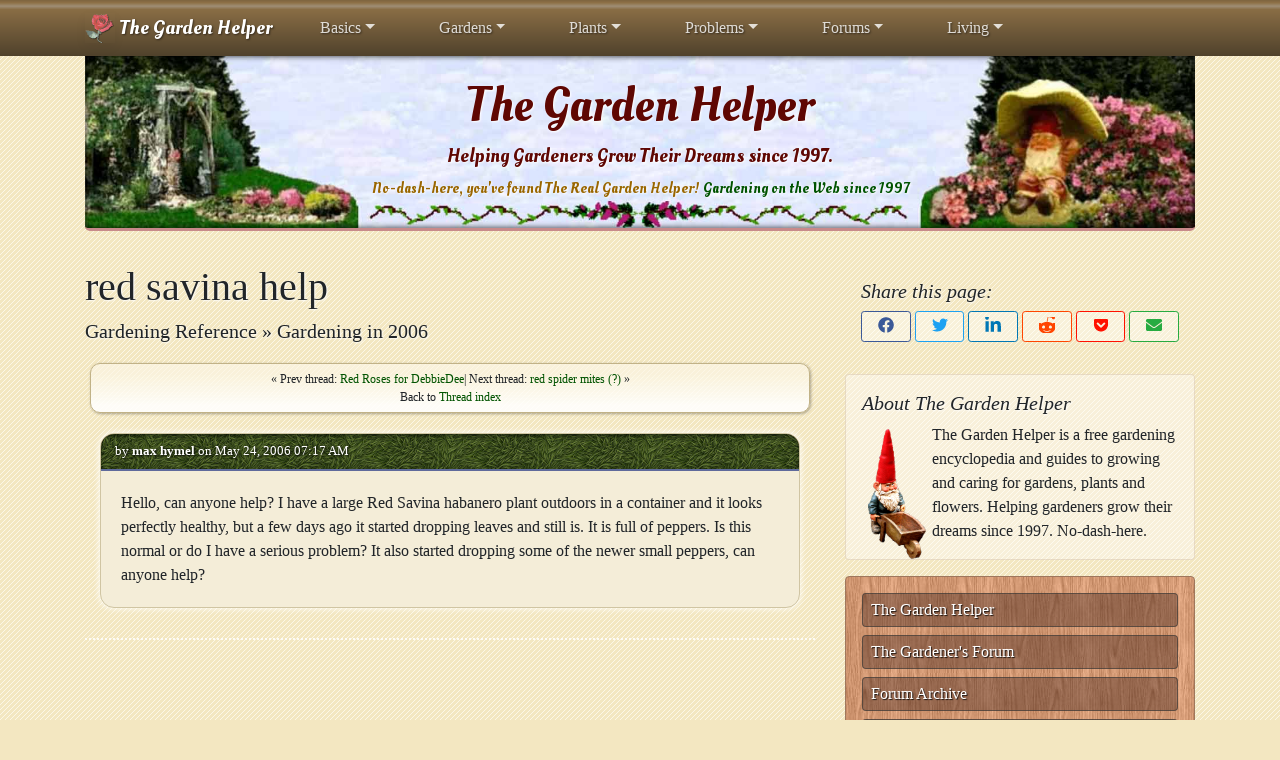

--- FILE ---
content_type: text/html; charset=UTF-8
request_url: https://www.thegardenhelper.com/discussions/2407-red-savina-help.html
body_size: 8912
content:
<!doctype html>
<html lang="en">
  <head>
    <meta charset="utf-8">
    <meta name="viewport" content="width=device-width, initial-scale=1, shrink-to-fit=no">
    <title>red savina help - Garden Helper, Gardening Questions and Answers</title>
    <meta name="description" content="From The Garden Forum: Hello, can anyone help? I have a large Red Savina habanero plant outdoors in a container and it looks perfectly healthy, but a few days ago it started dropping leaves and still is. It is full of peppe">
    <meta name="keywords" content="">

    <!-- Global site tag (gtag.js) - Google Analytics -->
    <script async src="https://www.googletagmanager.com/gtag/js?id=UA-1232611-1"></script>
    <script>
      window.dataLayer = window.dataLayer || [];
      function gtag(){dataLayer.push(arguments);}
      gtag('js', new Date());

      gtag('config', 'UA-1232611-1');
    </script>

    <link rel="icon" href="/favicon.ico">

    <link rel="stylesheet" href="https://cdn.jsdelivr.net/npm/bootstrap@4.6.1/dist/css/bootstrap.min.css" integrity="sha384-zCbKRCUGaJDkqS1kPbPd7TveP5iyJE0EjAuZQTgFLD2ylzuqKfdKlfG/eSrtxUkn" crossorigin="anonymous">
    <link rel="stylesheet" href="/bs/tgh.css">

    <script src="https://cdn.jsdelivr.net/npm/jquery@3.5.1/dist/jquery.slim.min.js" integrity="sha384-DfXdz2htPH0lsSSs5nCTpuj/zy4C+OGpamoFVy38MVBnE+IbbVYUew+OrCXaRkfj" crossorigin="anonymous"></script>
    <script src="https://cdn.jsdelivr.net/npm/popper.js@1.16.1/dist/umd/popper.min.js" integrity="sha384-9/reFTGAW83EW2RDu2S0VKaIzap3H66lZH81PoYlFhbGU+6BZp6G7niu735Sk7lN" crossorigin="anonymous"></script>
    <script src="https://cdn.jsdelivr.net/npm/bootstrap@4.6.1/dist/js/bootstrap.min.js" integrity="sha384-VHvPCCyXqtD5DqJeNxl2dtTyhF78xXNXdkwX1CZeRusQfRKp+tA7hAShOK/B/fQ2" crossorigin="anonymous"></script>
      
    
    <style>@import url('https://fonts.googleapis.com/css2?family=Oleo+Script&display=swap');</style>

    <script>
      var _paq = window._paq = window._paq || [];
      _paq.push(['trackPageView']);
      _paq.push(['enableLinkTracking']);
      (function() {
        var u="https://a.advameg.com/";
        _paq.push(['setTrackerUrl', u+'util.php']);
        _paq.push(['setSiteId', '7']);
        var d=document, g=d.createElement('script'), s=d.getElementsByTagName('script')[0];
        g.async=true; g.src=u+'util.js'; s.parentNode.insertBefore(g,s);
      })();
    </script>
    <noscript><p><img src="https://a.advameg.com/util.php?idsite=7&amp;rec=1" style="border:0;" alt="" /></p></noscript>

  </head>

  <body>

  
<nav class="navbar navbar-dark bg-dark d-flex navbar-expand-lg" id="tghNavbar">

  <div class="container">
    <a class="navbar-brand" href="/">
      <img src="/bs/tghlogo2.png" width="30" height="30" class="d-inline-block align-top box-shadow" alt="The Garden Helper Logo">
      The Garden Helper
    </a>

    <button class="navbar-toggler" type="button" data-toggle="collapse" data-target="#mainNav" aria-controls="mainNav" aria-expanded="false" aria-label="Toggle navigation">
      <span class="navbar-toggler-icon"></span>
    </button>

    <div class="collapse navbar-collapse" id="mainNav">
      <ul class="navbar-nav nav-fill ">

        <!-- Basics Start -->
        <li class="nav-item px-4 dropdown">
          <a class="nav-link dropdown-toggle" href="#" id="basicsDropdown" role="button" data-toggle="dropdown" aria-haspopup="true" aria-expanded="false">Basics</a>
          <div class="dropdown-menu" aria-labelledby="basicsDropdown">
            <a class="dropdown-item" href="/gardenerindex.html">Gardening for Beginners</a>
            <div class="dropdown-divider"></div>
            <div class="d-md-flex align-items-start justify-content-start">
              <div class="mspc">
                <div class="dropdown-header">Resources</div>
                <a class="dropdown-item" href="/hardiness.htm" title="USDA plant hardiness zone maps">USDA Plant Zones</a>
                <a class="dropdown-item" href="/frostmap.html" title="Map of last killing frost dates">Last Frost Dates</a>
                <a class="dropdown-item" href="/growingseeds.html" title="How to grow plants and flowers starting with seeds">Plants from Seed</a>
                <a class="dropdown-item" href="/selectplant.html" title="Selecting a healthy plant from the garden shop">Plant Buying Guide</a>
                <a class="dropdown-item" href="/dictionary.html" title="Dictionary of plant, gardening and landscape terms">Garden Glossary</a>
                <a class="dropdown-item" href="/tools.html" title="How to maintain and care for your garden tools">Gardening Tool Care</a>
                <a class="dropdown-item" href="/garden_tools.html" title="Gardening Tools to Dig, Cultivate, Prune and Groom your Gardenl">Gardening Tools</a>
              </div>
              <div class="mspc">
                <div class="dropdown-header">Garden Soil</div>
                <a class="dropdown-item" href="/soil.html" title="Conditioning and preparing your Garden Soil">Garden Soil</a>
                <a class="dropdown-item" href="/acidsoil.html" title="Testing and adjusting soil acidity">Soil Acidity</a>
                <a class="dropdown-item" href="/compost.html" title="Composting, turn your garden waste into food for your garden">Compost</a>
                <a class="dropdown-item" href="/fertilizer.html" title="Analysis of Fertilizer Components and their purposes">Fertilizer</a>
              </div>
              <div class="mspc">
                <div class="dropdown-header">Gardening calendar</div>
                <a class="dropdown-item" href="/calendar/januarytodo.html" title="Gardening calendar for January">January</a>
                <a class="dropdown-item" href="/calendar/February.html" title="Gardening calendar for February">February</a>
                <a class="dropdown-item" href="/calendar/march.html" title="Gardening calendar for March">March</a>
                <a class="dropdown-item" href="/calendar/april.html" title="Gardening calendar for April">April</a>
                <a class="dropdown-item" href="/calendar/may.html" title="Gardening calendar for May">May</a>
                <a class="dropdown-item" href="/calendar/june.html" title="Gardening calendar for June">June</a>
              </div>
              <div class="mspc">
                <div class="dropdown-header d-none d-lg-block">&nbsp;</div>
                <a class="dropdown-item" href="/calendar/july.html" title="Gardening calendar for July">July</a>
                <a class="dropdown-item" href="/calendar/august.html" title="Gardening calendar for August">August</a>
                <a class="dropdown-item" href="/calendar/September.html" title="Gardening calendar for September">September</a>
                <a class="dropdown-item" href="/calendar/october.html" title="Gardening calendar for October">October</a>
                <a class="dropdown-item" href="/calendar/november.html" title="Gardening calendar for November">November</a>
                <a class="dropdown-item" href="/calendar/december.html" title="Gardening calendar for December">December</a>
              </div>
            </div>
          </div>
        </li>
        <!-- Basics End -->

        <!-- Gardens Start -->
        <li class="nav-item px-4 dropdown">
          <a class="nav-link dropdown-toggle" href="#" id="gardensDropdown" role="button" data-toggle="dropdown" aria-haspopup="true" aria-expanded="false">Gardens</a>
          <div class="dropdown-menu" aria-labelledby="gardensDropdown">
            <div class="dropdown-header">Gardens</div>
            <p class="dropdown-item dropdown-desc">Learn How to create and maintain gardens</p>
            <div class="d-md-flex align-items-start justify-content-start">
              <div class="mspc">
                <a class="dropdown-item" href="/gardeningguides.html">Gardening Guides</a>
                <a class="dropdown-item" href="/planting.html" title="Grow and Care for Flower Gardens">Flower Gardens</a>
                <a class="dropdown-item" href="/shade.html" title="Grow and  Care for Shade Gardens">Shade Gardens</a>
                <a class="dropdown-item" href="/vegetables.html" title="Vegetable Garden Basics">Vegetable Garden</a>
                <a class="dropdown-item" href="/raisedbed.html" title="How to Build Raised Planting Beds">Raised Planting Beds</a>
              </div>
              <div class="mspc">
                <a class="dropdown-item" href="/butterflies.htm" title="Plant and grow a Butterfly Garden">Butterfly Gardens</a>
                <a class="dropdown-item" href="/hummingbird.html" title="Plant and grow a Hummingbird Garden">Hummingbird Garden</a>
                <a class="dropdown-item" href="/planters.html" title="Plant and grow a Container Garden">Container Garden</a>
                <a class="dropdown-item" href="/gardenpond.html" title="Adding Water Features to your Garden">Water Features</a>
              </div>
            </div>
          </div>
        </li>
        <!-- Gardens End -->

        <!-- Plants Start -->
        <li class="nav-item px-4 dropdown">
          <a class="nav-link dropdown-toggle" href="#" id="plantsDropdown" role="button" data-toggle="dropdown" aria-haspopup="true" aria-expanded="false">Plants</a>
          <div class="dropdown-menu" aria-labelledby="plantsDropdown">
            <a class="dropdown-item" href="/plantgroups.html">Plant Groups</a>
            <div class="dropdown-divider"></div>
            <div class="d-md-flex align-items-start justify-content-start">
              <div class="mspc">
                <div class="dropdown-header">Garden Plants</div>
                <a class="dropdown-item" href="/annualplants.html" title="Annual Plants and Flowers to Grow in your Garden">Annuals</a>
                <a class="dropdown-item" href="/ps~perennials.html" title="Growing and Care Guides for Perennial Plants and Flowers">Perennials</a>
                <a class="dropdown-item" href="/vegtips.html" title="Vegetable Growing Tips, Planting Dates, Spacing etc.">Vegetables</a>
                <a class="dropdown-item" href="/bulbousplants.html" title="Growing and Care Guides for Bulbs, Corms, Rhizomes and Tubers">Bulb Type Plants</a>
                <a class="dropdown-item" href="/shrubbyplants.html" title="Growing and Care Guides for Flowering Trees and Shrubs">Flowering trees</a>
                <a class="dropdown-item" href="/viningplants.html" title="Growing and Care Guides for Vining Plants">Vining Plants</a>
                <a class="dropdown-item" href="/drought.html" title="Growing and Care Guides for Drought Tolerant Plants">Drought Tolerant</a>
                <a class="dropdown-item" href="/butterflyflowers.html" title="Growing and Care Guides for Butterfly Flowers and Plants">Butterfly Flowers</a>
                <a class="dropdown-item" href="/hummingflower.html" title="Growing and Care Guides for Hummingbird Flowers and Plants">Hummingbird Flowers</a>
                <a class="dropdown-item" href="/carnivorous.html" title="Growing and Care Guides for Carnivorous Plants">Carnivorous Plants</a>
              </div>
              <div class="mspc">
                <div class="dropdown-header">House Plants</div>
                <a class="dropdown-item" href="/hpprofiles.html" title="100 House Plants and their Care">100 House Plants</a>
                <a class="dropdown-item" href="/bugs.html" title="Identify and eliminate House Plant insects and pests">Plant Bugs</a>
                <a class="dropdown-item" href="/terrarium.html" title="Planting Terrariums, create a miniature world in a terrarium">Terrariums</a>
                <a class="dropdown-item" href="/dish~gardens.html" title="How to make an indoor garden in a bowl or dish">Dish Gardens</a>
                <a class="dropdown-item" href="/terrarium~plants.html" title="Plants for terrariums and dish gardens">Terrarium Plants</a>
                <a class="dropdown-item" href="/planters.html" title="How to Grow Plants and Flowers in Pots and Containers">Plants in Pots</a>
                <a class="dropdown-item" href="/selectplant.html" title="Selecting a healthy plant from the garden shop">Plant Buying Guide</a>
              </div>
            </div>
          </div>
        </li>
        <!-- Plants End -->


        <!-- Problems Start -->
        <li class="nav-item px-4 dropdown">
          <a class="nav-link dropdown-toggle" href="#" id="problemsDropdown" role="button" data-toggle="dropdown" aria-haspopup="true" aria-expanded="false">Problems</a>
          <div class="dropdown-menu" aria-labelledby="problemsDropdown">
            <div class="d-md-flex align-items-start justify-content-start">
              <div class="mspc">
                <a class="dropdown-item" href="/troubleshooting.html" title="Troubleshooting Plant Pests and Problems">Troubleshooting</a>
                <a class="dropdown-item" href="/bugs.html" title="Identify and Eliminate Plant insects">Plant Insects</a>
                <a class="dropdown-item" href="/goodbugs.html" title="Beneficial Insects that help control the bad bugs on your plants and in your garden">Good Bugs</a>
                <a class="dropdown-item" href="/sustainable-gardening.html" title="Embracing Sustainable Gardening: Techniques and Practices for an Eco-Friendly Green Space">Sustainable Gardening</a>
              </div>
            </div>
          </div>
        </li>
        <!-- Problems End -->

        <!-- Forums Start -->
        <li class="nav-item px-4 dropdown">
          <a class="nav-link dropdown-toggle" href="#" id="forumsDropdown" role="button" data-toggle="dropdown" aria-haspopup="true" aria-expanded="false">Forums</a>
          <div class="dropdown-menu" aria-labelledby="forumsDropdown">
            <div class="d-md-flex align-items-start justify-content-start">
              <div class="mspc">
                <p class="dropdown-item dropdown-desc">Share your gardening knowledge with <b>The Gardener's Forum</b> - with 50,000 posts and thousands of participating members.</p>
                <a class="dropdown-item" href="https://www.city-data.com/forum/garden/" title="Share your gardening knowledge with The Gardener's Forum">Gardener's Forum</a>
                <a class="dropdown-item" href="/discussions/" title="">Gardening Questions and Answers</a>
              </div>
            </div>
          </div>
        </li>
        <!-- Forums End -->


        <!-- Living Start -->
        <li class="nav-item px-4 dropdown">
          <a class="nav-link dropdown-toggle" href="#" id="livingDropdown" role="button" data-toggle="dropdown" aria-haspopup="true" aria-expanded="false">Living</a>
          <div class="dropdown-menu" aria-labelledby="livingDropdown">
            <div class="d-md-flex align-items-start justify-content-start">
              <div class="mspc">
                <a class="dropdown-item" href="/cookies.html" title="Grandma's Favorite Christmas Cookie Recipes">Christmas Cookies</a>
                <a class="dropdown-item" href="/kidgarden.html" title="Invite your children to help in the garden">Gardening with Kids</a>
              </div>
            </div>
          </div>
        </li>
        <!-- Living End -->

        <!--
   <li class="nav-item px-4">
    <a href="#" class="nav-link">Contact</a>
   </li>
-->
      </ul>
    </div>

  </div>

</nav>
    <div class="container">

      <div class="jumbotron p-3 p-md-5 tghjumbo center">
        <div class="col-md-12 px-0">
          <h1 class="display-6">The Garden Helper</h1>
          <p class="lead my-3">Helping Gardeners Grow Their Dreams since 1997.</p>
          <p class="lead my-3 leadsmall">No-dash-here, you've found The Real Garden Helper! <a href="https://web.archive.org/web/20080306193026/https://time.com/time/magazine/article/0,9171,1002520,00.html" target="_blank" rel="nofollow noopener" title="Surfing for a Plant Doctor by Anita Hamilton - Time Magazine 5/27/2002">Gardening on the Web since 1997</a></p>
        </div>
      </div>


    </div><!-- /.container for header -->

    <main class="container">
      <div class="row">
        <div class="col-md-8 blog-main">
        
<h1>red savina help</h1>
<h5>Gardening Reference &raquo; Gardening in 2006</h5>



<div class='tnav'>&laquo; Prev thread: <a href='184-red-roses-debbiedee.html'>Red Roses for DebbieDee</a>| Next thread: <a href='1035-red-spider-mites.html'>red spider mites (?)</a> &raquo;<br />Back to <a href='index.html'>Thread index</a></div>




<div class="tcomment">
	<div class='tcommentheader'>
		by <b>max hymel</b> on May 24, 2006 07:17 AM	</div>
	<div class="tcommentbody">
		

Hello, can anyone help? I have a large Red Savina habanero plant outdoors in a container and it looks perfectly healthy, but a few days ago it started dropping leaves and still is. It is full of peppers. Is this normal or do I have a serious problem? It also started dropping some of the newer small peppers, can anyone help?

	</div>
</div>


<div class="boxrect2">

     <script async src="//pagead2.googlesyndication.com/pagead/js/adsbygoogle.js"></script>
     <!-- tgh-leaderboard -->
     <ins class="adsbygoogle"
          style="display:block"
          data-ad-client="ca-pub-5788426211617053"
          data-ad-slot="1552775755"
          data-ad-format="auto"></ins>
     <script>
     (adsbygoogle = window.adsbygoogle || []).push({});
     </script>

</div>



<p align="center"><b><a href="http://www.city-data.com/forum/garden/">Active Garden Forum</a></b></p>

<div class='tnav'>&laquo; Prev thread: <a href='184-red-roses-debbiedee.html'>Red Roses for DebbieDee</a>| Next thread: <a href='1035-red-spider-mites.html'>red spider mites (?)</a> &raquo;<br />Back to <a href='index.html'>Thread index</a></div>








<div class="clearfix"></div>
     

<br />
<script src="//pics3.city-data.com/js/latest-threads/f-135.js"></script>
<br />

<div class="tsearch">
  <span>Search The Garden Helper:</span>
  <script>
    (function() {
      var cx = '012585674615115756003:oruuxisbjv4';
      var gcse = document.createElement('script');
      gcse.type = 'text/javascript';
      gcse.async = true;
      gcse.src = (document.location.protocol == 'https:' ? 'https:' : 'http:') +
          '//www.google.com/cse/cse.js?cx=' + cx;
      var s = document.getElementsByTagName('script')[0];
      s.parentNode.insertBefore(gcse, s);
    })();
  </script>
  <gcse:searchbox-only></gcse:searchbox-only>

</div>


       
        </div><!-- /.blog-main -->

        <aside class="col-md-4 blog-sidebar">
          
          <div class="p-3 mb-3 tgh-share rounded">
            <h5 class="font-italic">Share this page:</h5>
              <!-- 
    Glyphs by Font Awesome
  ==========================

  Font Awesome Free is free, open source, and GPL friendly. You can use it for
  commercial projects, open source projects, or really almost whatever you want.
  Full Font Awesome Free license: https://fontawesome.com/license/free.

  # Icons: CC BY 4.0 License (https://creativecommons.org/licenses/by/4.0/)
  In the Font Awesome Free download, the CC BY 4.0 license applies to all icons
  packaged as SVG and JS file types.
  -->
  <div class="fluid">
    <a class="btn btn-sm btn-social-outline btn-fb-outline" href="https://www.facebook.com/sharer/sharer.php?u=https%3A%2F%2Fwww.thegardenhelper.com%2Fdiscussions%2F2407-red-savina-help.html" target="_blank" rel="noopener nofollow" title="Share this page on Facebook">
      <svg class="icon" aria-hidden="true" focusable="false" data-prefix="fab" data-icon="facebook" role="img" xmlns="http://www.w3.org/2000/svg" viewBox="0 0 512 512" data-fa-i2svg=""><path fill="currentColor" d="M504 256C504 119 393 8 256 8S8 119 8 256c0 123.78 90.69 226.38 209.25 245V327.69h-63V256h63v-54.64c0-62.15 37-96.48 93.67-96.48 27.14 0 55.52 4.84 55.52 4.84v61h-31.28c-30.8 0-40.41 19.12-40.41 38.73V256h68.78l-11 71.69h-57.78V501C413.31 482.38 504 379.78 504 256z"></path></svg>
    </a>
    <a class="btn btn-sm btn-social-outline btn-tw-outline" href="https://twitter.com/intent/tweet?text=red+savina+help&amp;url=https%3A%2F%2Fwww.thegardenhelper.com%2Fdiscussions%2F2407-red-savina-help.html" target="_blank" rel="noopener nofollow" title="Share this page on Twitter">
      <svg class="icon" aria-hidden="true" focusable="false" data-prefix="fab" data-icon="twitter" role="img" xmlns="http://www.w3.org/2000/svg" viewBox="0 0 512 512" data-fa-i2svg=""><path fill="currentColor" d="M459.37 151.716c.325 4.548.325 9.097.325 13.645 0 138.72-105.583 298.558-298.558 298.558-59.452 0-114.68-17.219-161.137-47.106 8.447.974 16.568 1.299 25.34 1.299 49.055 0 94.213-16.568 130.274-44.832-46.132-.975-84.792-31.188-98.112-72.772 6.498.974 12.995 1.624 19.818 1.624 9.421 0 18.843-1.3 27.614-3.573-48.081-9.747-84.143-51.98-84.143-102.985v-1.299c13.969 7.797 30.214 12.67 47.431 13.319-28.264-18.843-46.781-51.005-46.781-87.391 0-19.492 5.197-37.36 14.294-52.954 51.655 63.675 129.3 105.258 216.365 109.807-1.624-7.797-2.599-15.918-2.599-24.04 0-57.828 46.782-104.934 104.934-104.934 30.213 0 57.502 12.67 76.67 33.137 23.715-4.548 46.456-13.32 66.599-25.34-7.798 24.366-24.366 44.833-46.132 57.827 21.117-2.273 41.584-8.122 60.426-16.243-14.292 20.791-32.161 39.308-52.628 54.253z"></path></svg>
    </a>
    <a class="btn btn-sm btn-social-outline btn-in-outline" href="https://www.linkedin.com/shareArticle?mini=true&url=https%3A%2F%2Fwww.thegardenhelper.com%2Fdiscussions%2F2407-red-savina-help.html" target="_blank" rel="noopener nofollow" title="Share this page on Linkedin">
      <svg class="icon" data-fa-transform="grow-2" aria-hidden="true" focusable="false" data-prefix="fab" data-icon="linkedin-in" role="img" xmlns="http://www.w3.org/2000/svg" viewBox="0 0 448 512" data-fa-i2svg="" style="transform-origin: 0.4375em 0.5em;"><g transform="translate(224 256)"><g transform="translate(0, 0)  scale(1.125, 1.125)  rotate(0 0 0)"><path fill="currentColor" d="M100.28 448H7.4V148.9h92.88zM53.79 108.1C24.09 108.1 0 83.5 0 53.8a53.79 53.79 0 0 1 107.58 0c0 29.7-24.1 54.3-53.79 54.3zM447.9 448h-92.68V302.4c0-34.7-.7-79.2-48.29-79.2-48.29 0-55.69 37.7-55.69 76.7V448h-92.78V148.9h89.08v40.8h1.3c12.4-23.5 42.69-48.3 87.88-48.3 94 0 111.28 61.9 111.28 142.3V448z" transform="translate(-224 -256)"></path></g></g></svg>
    </a>
    <a class="btn btn-sm btn-social-outline btn-rd-outline" href="https://www.reddit.com/submit?url=https%3A%2F%2Fwww.thegardenhelper.com%2Fdiscussions%2F2407-red-savina-help.html&title=red+savina+help" target="_blank" rel="noopener nofollow" title="Share this page on Reddit">
      <svg class="icon" data-fa-transform="grow-4" aria-hidden="true" focusable="false" data-prefix="fab" data-icon="reddit-alien" role="img" xmlns="http://www.w3.org/2000/svg" viewBox="0 0 512 512" data-fa-i2svg="" style="transform-origin: 0.5em 0.5em;"><g transform="translate(256 256)"><g transform="translate(0, 0)  scale(1.25, 1.25)  rotate(0 0 0)"><path fill="currentColor" d="M440.3 203.5c-15 0-28.2 6.2-37.9 15.9-35.7-24.7-83.8-40.6-137.1-42.3L293 52.3l88.2 19.8c0 21.6 17.6 39.2 39.2 39.2 22 0 39.7-18.1 39.7-39.7s-17.6-39.7-39.7-39.7c-15.4 0-28.7 9.3-35.3 22l-97.4-21.6c-4.9-1.3-9.7 2.2-11 7.1L246.3 177c-52.9 2.2-100.5 18.1-136.3 42.8-9.7-10.1-23.4-16.3-38.4-16.3-55.6 0-73.8 74.6-22.9 100.1-1.8 7.9-2.6 16.3-2.6 24.7 0 83.8 94.4 151.7 210.3 151.7 116.4 0 210.8-67.9 210.8-151.7 0-8.4-.9-17.2-3.1-25.1 49.9-25.6 31.5-99.7-23.8-99.7zM129.4 308.9c0-22 17.6-39.7 39.7-39.7 21.6 0 39.2 17.6 39.2 39.7 0 21.6-17.6 39.2-39.2 39.2-22 .1-39.7-17.6-39.7-39.2zm214.3 93.5c-36.4 36.4-139.1 36.4-175.5 0-4-3.5-4-9.7 0-13.7 3.5-3.5 9.7-3.5 13.2 0 27.8 28.5 120 29 149 0 3.5-3.5 9.7-3.5 13.2 0 4.1 4 4.1 10.2.1 13.7zm-.8-54.2c-21.6 0-39.2-17.6-39.2-39.2 0-22 17.6-39.7 39.2-39.7 22 0 39.7 17.6 39.7 39.7-.1 21.5-17.7 39.2-39.7 39.2z" transform="translate(-256 -256)"></path></g></g></svg>
    </a>
    <a class="btn btn-sm btn-social-outline btn-pc-outline" href="https://getpocket.com/save?url=https%3A%2F%2Fwww.thegardenhelper.com%2Fdiscussions%2F2407-red-savina-help.html" target="_blank" rel="noopener nofollow" title="Share this page on Pocket">
      <svg class="icon" aria-hidden="true" focusable="false" data-prefix="fab" data-icon="get-pocket" role="img" xmlns="http://www.w3.org/2000/svg" viewBox="0 0 448 512" data-fa-i2svg=""><path fill="currentColor" d="M407.6 64h-367C18.5 64 0 82.5 0 104.6v135.2C0 364.5 99.7 464 224.2 464c124 0 223.8-99.5 223.8-224.2V104.6c0-22.4-17.7-40.6-40.4-40.6zm-162 268.5c-12.4 11.8-31.4 11.1-42.4 0C89.5 223.6 88.3 227.4 88.3 209.3c0-16.9 13.8-30.7 30.7-30.7 17 0 16.1 3.8 105.2 89.3 90.6-86.9 88.6-89.3 105.5-89.3 16.9 0 30.7 13.8 30.7 30.7 0 17.8-2.9 15.7-114.8 123.2z"></path></svg>
    </a>
    <a class="btn btn-sm btn-social-outline btn-ml-outline" href="mailto:?subject=I%20wanted%20you%20to%20check%20this%20interesting%20site&amp;body=Check%20out%20this%20site%20https%3A%2F%2Fwww.thegardenhelper.com%2Fdiscussions%2F2407-red-savina-help.html%20-%20From%20The%20Garden%20Forum%3A%20Hello%2C%20can%20anyone%20help%3F%20I%20have%20a%20large%20Red%20Savina%20habanero%20plant%20outdoors%20in%20a%20container%20and%20it%20looks%20perfectly%20healthy%2C%20but%20a%20few%20days%20ago%20it%20started%20dropping%20leaves%20and%20still%20is.%20It%20is%20full%20of%20peppe" target="_blank" rel="noopener nofollow" title="Share this page via E-mail">
      <svg class="icon" aria-hidden="true" focusable="false" data-prefix="fas" data-icon="envelope" role="img" xmlns="http://www.w3.org/2000/svg" viewBox="0 0 512 512" data-fa-i2svg=""><path fill="currentColor" d="M502.3 190.8c3.9-3.1 9.7-.2 9.7 4.7V400c0 26.5-21.5 48-48 48H48c-26.5 0-48-21.5-48-48V195.6c0-5 5.7-7.8 9.7-4.7 22.4 17.4 52.1 39.5 154.1 113.6 21.1 15.4 56.7 47.8 92.2 47.6 35.7.3 72-32.8 92.3-47.6 102-74.1 131.6-96.3 154-113.7zM256 320c23.2.4 56.6-29.2 73.4-41.4 132.7-96.3 142.8-104.7 173.4-128.7 5.8-4.5 9.2-11.5 9.2-18.9v-19c0-26.5-21.5-48-48-48H48C21.5 64 0 85.5 0 112v19c0 7.4 3.4 14.3 9.2 18.9 30.6 23.9 40.7 32.4 173.4 128.7 16.8 12.2 50.2 41.8 73.4 41.4z"></path></svg>
    </a>
  </div>
          </div>

          <div class="p-3 mb-3 tgh-about rounded">
            <h5 class="font-italic">About The Garden Helper</h5>
            <p class="mb-0"><img class="irl" src="/graphic2/sven.gif" height="130" alt="Sven the Garden Gnome" title="Grow lights bring out the bright, vibrant colors of Coleus foliage"> The Garden Helper is a free gardening encyclopedia and guides to growing and caring for gardens, plants and flowers. Helping gardeners grow their dreams since 1997. No-dash-here.</p>
          </div>

          <div class="p-3 blog-menu">
            <ol class="list-unstyled mb-0">
              <!-- TGH -->
              <li><a href="/index.html" title="The Garden Helper, Gardening on the Web since 1997">The Garden Helper</a></li>
              <!-- forum -->
              <li><a href="https://www.city-data.com/forum/garden/" title="Share your gardening knowledge at The Gardeners Forum">The Gardener's Forum</a></li>
              <li><a href="/discussions/" title="Visit gardening knowledge at The Gardeners Forum">Forum Archive</a></li>
              <!-- Calendar -->
              <li><a href="/calendar.html" title="What should you be doing in the garden this month?">Garden Calendar</a></li>
              <!-- Monthly -->
              <li><a href="/calendar/januarytodo.html" title="What should you be doing in the garden in January?">Gardening in January</a></li>
              <!-- Garden Basics -->
              <li><a href="/gardenerindex.html" title="Basic gardening statistics, trivia, zones, maps and charts">Gardening Basics</a></li>
              <!-- Guides -->
              <li><a href="/gardeningguides.html" title="Garden Creation and Care">Planting &amp; Growing</a></li>
              <!-- Groups -->
              <li><a href="/plantgroups.html" title="Caring for Different Plant Groups">Plants by Group</a></li>
              <!-- spec need -->
              <li><a href="/specneed.html" title="Plants for specific conditions">Garden Specific Plants</a></li>
              <!-- Houseplants -->
              <li><a href="/houseplants.html" title="House Plant growing and Care Guides">House Plants</a></li>
              <!-- Select Plants -->
              <li><a href="/selectplant.html" title="Selecting healthy plants from nurseries and garden stores">Plant Buying Guide</a></li>
              <!-- USDA Zones -->
              <li><a href="/hardiness.htm" title="Plant Hardiness Zone Maps">Plant Hardiness Zones</a></li>
              <!-- problems -->
              <li><a href="/problems.html" title="Plant Pests and Problems">Pests &amp; Problems</a></li>
              <!-- Seeds -->
              <li><a href="/growingseeds.html" title="How to start and grow plants from seed">Start Seed Indoors</a></li>
              <!-- Tools -->
              <li><a href="/tools.html" title="Gardening Tools, choosing, using and caring for them">Garden Tool Care</a></li>
              <!-- Glossary -->
              <li><a href="/dictionary.html" title="Glossary of Gardening, Landscape, and Horticulture Terms">Garden Glossary</a></li>
              <!-- icons -->
              <li><a href="/icons.html" title="The Plant Care Icons">Plant Care Icons</a></li>
              <!-- Select Plants -->
              <li><a href="/selectplant.html" title="Selecting healthy plants from nurseries and garden stores">Plant Buying Guide</a></li>
              <!-- common name -->
              <li><a href="/commindex.html" title="Index of plant care pages, listed by common name">Plant Index</a></li>
              <!-- Encyclo -->
              <li><a href="/guide1.html" title="Encyclopedia of Gardening">Encyclopedia</a></li>
              <!-- cookies -->
              <li><a href="/cookies.html" title="Grandmas favorite Christmas cookie recipes">Cookies!</a></li>
            </ol>
          </div>
        </aside>

      </div><!-- /.row -->

    </main><!-- /.container -->

    <footer class="blog-footer">
      <p>&copy; 1997-2026 <a href="https://www.advameg.com/" target="_blank" rel="noopener">Advameg, Inc.</a> | <a href='/sitemap.html'>Page Sitemap</a> 
      <br />
      <span>The Garden Helper may not be reproduced or distributed for any purpose without our written consent.</span></p>
      <p>
        <a href="#">&#x25B2; Back to top</a>
      </p>
    </footer>
 
    <div class="modal fade" id="imagemodal" tabindex="-1" role="dialog" aria-labelledby="imagepreviewdesc" aria-hidden="true">
      <div class="modal-dialog modal-lg">
        <div class="modal-content">              
          <div class="modal-body">
            <button type="button" class="close" data-dismiss="modal"><span aria-hidden="true">&times;</span><span class="sr-only">Close</span></button>
            <img src class="imagepreview rounded" style="width:100%;" alt="Photo" >
            <p id="imagepreviewdesc"></p>
          </div>
        </div>
      </div>
    </div>
    <script>
    $('#imagemodal').on('shown.bs.modal', function (a, b,c) {
      var imageURL = a.relatedTarget.dataset["image"];
      var imageDESC = a.relatedTarget.dataset["caption"];
      $('.modal-body img').attr('src',imageURL);
      $('.modal-body p').text(imageDESC);
      $('#imagemodal').modal();
    })
    $('#imagemodal').on('hidden.bs.modal', function () {
      $('.modal-body img').attr('src','');
    })
    </script>

  </body>
</html>


--- FILE ---
content_type: text/html; charset=utf-8
request_url: https://www.google.com/recaptcha/api2/aframe
body_size: 115
content:
<!DOCTYPE HTML><html><head><meta http-equiv="content-type" content="text/html; charset=UTF-8"></head><body><script nonce="jSF_ZvrRWKECw2v0m4cRug">/** Anti-fraud and anti-abuse applications only. See google.com/recaptcha */ try{var clients={'sodar':'https://pagead2.googlesyndication.com/pagead/sodar?'};window.addEventListener("message",function(a){try{if(a.source===window.parent){var b=JSON.parse(a.data);var c=clients[b['id']];if(c){var d=document.createElement('img');d.src=c+b['params']+'&rc='+(localStorage.getItem("rc::a")?sessionStorage.getItem("rc::b"):"");window.document.body.appendChild(d);sessionStorage.setItem("rc::e",parseInt(sessionStorage.getItem("rc::e")||0)+1);localStorage.setItem("rc::h",'1769013658839');}}}catch(b){}});window.parent.postMessage("_grecaptcha_ready", "*");}catch(b){}</script></body></html>